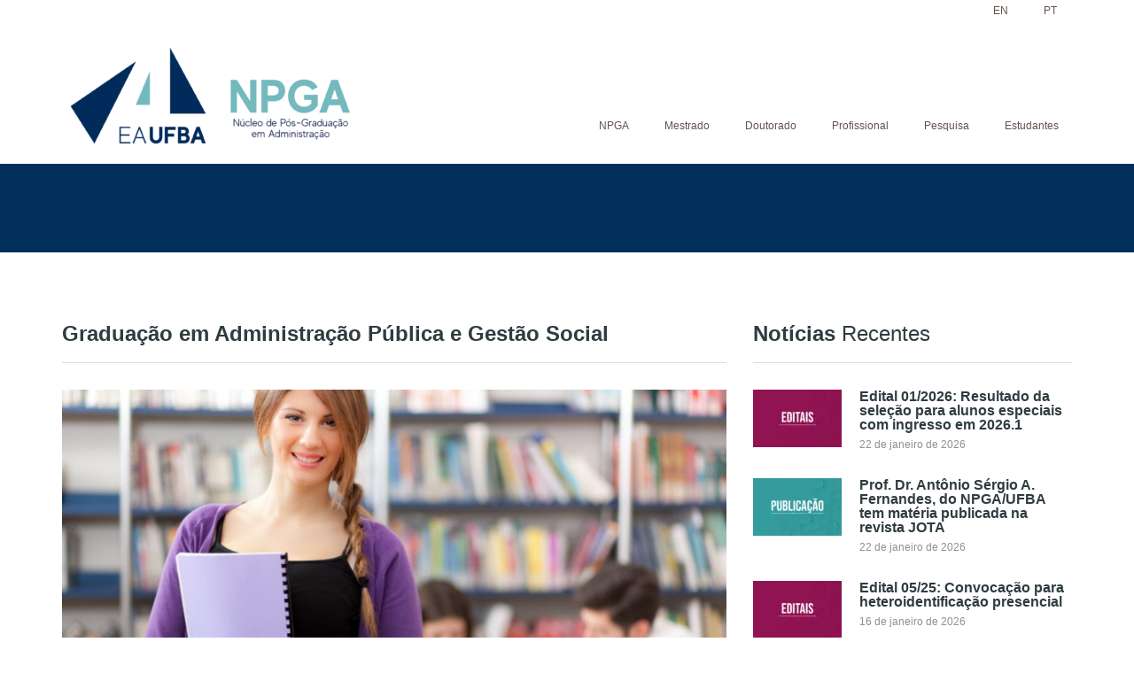

--- FILE ---
content_type: text/html; charset=UTF-8
request_url: https://npga.ufba.br/cursos/gestao-publica/
body_size: 13862
content:
<!DOCTYPE html>
<!--[if IE 7]>
<html class="ie ie7" lang="pt-BR">
<![endif]-->
<!--[if IE 8]>
<html class="ie ie8" lang="pt-BR">
<![endif]-->
<!--[if !(IE 7) | !(IE 8)  ]><!-->
<html lang="pt-BR">
<!--<![endif]-->
<head>
<meta charset="UTF-8"/>
<meta name="viewport" content="width=device-width, initial-scale=1.0">
<title>
Graduação em Administração Pública e Gestão Social - NPGA</title>
<link rel="profile" href="http://gmpg.org/xfn/11"/>
<link rel="pingback" href="https://npga.ufba.br/xmlrpc.php"/>
<!--[if lt IE 9]>
<script src="https://npga.ufba.br/wp-content/themes/myuniversity/framework/js/html5.js" type="text/javascript"></script>
<![endif]-->
<meta name='robots' content='index, follow, max-image-preview:large, max-snippet:-1, max-video-preview:-1'/>
	<style>img:is([sizes="auto" i], [sizes^="auto," i]) { contain-intrinsic-size: 3000px 1500px }</style>
	
	<!-- This site is optimized with the Yoast SEO plugin v25.7 - https://yoast.com/wordpress/plugins/seo/ -->
	<link rel="canonical" href="https://npga.ufba.br/cursos/gestao-publica/"/>
	<meta property="og:locale" content="pt_BR"/>
	<meta property="og:type" content="article"/>
	<meta property="og:title" content="Graduação em Administração Pública e Gestão Social - NPGA"/>
	<meta property="og:description" content="Ver Curso"/>
	<meta property="og:url" content="https://npga.ufba.br/cursos/gestao-publica/"/>
	<meta property="og:site_name" content="NPGA"/>
	<meta property="og:image" content="https://npga.ufba.br/wp-content/uploads/2014/09/course2.jpg"/>
	<meta property="og:image:width" content="1024"/>
	<meta property="og:image:height" content="683"/>
	<meta property="og:image:type" content="image/jpeg"/>
	<meta name="twitter:card" content="summary_large_image"/>
	<meta name="twitter:label1" content="Est. tempo de leitura"/>
	<meta name="twitter:data1" content="2 minutos"/>
	<script type="application/ld+json" class="yoast-schema-graph">{"@context":"https://schema.org","@graph":[{"@type":"WebPage","@id":"https://npga.ufba.br/cursos/gestao-publica/","url":"https://npga.ufba.br/cursos/gestao-publica/","name":"Graduação em Administração Pública e Gestão Social - NPGA","isPartOf":{"@id":"https://npga.ufba.br/en/#website"},"primaryImageOfPage":{"@id":"https://npga.ufba.br/cursos/gestao-publica/#primaryimage"},"image":{"@id":"https://npga.ufba.br/cursos/gestao-publica/#primaryimage"},"thumbnailUrl":"https://npga.ufba.br/wp-content/uploads/2014/09/course2.jpg","datePublished":"2014-09-23T22:10:59+00:00","breadcrumb":{"@id":"https://npga.ufba.br/cursos/gestao-publica/#breadcrumb"},"inLanguage":"pt-BR","potentialAction":[{"@type":"ReadAction","target":["https://npga.ufba.br/cursos/gestao-publica/"]}]},{"@type":"ImageObject","inLanguage":"pt-BR","@id":"https://npga.ufba.br/cursos/gestao-publica/#primaryimage","url":"https://npga.ufba.br/wp-content/uploads/2014/09/course2.jpg","contentUrl":"https://npga.ufba.br/wp-content/uploads/2014/09/course2.jpg","width":1024,"height":683,"caption":""},{"@type":"BreadcrumbList","@id":"https://npga.ufba.br/cursos/gestao-publica/#breadcrumb","itemListElement":[{"@type":"ListItem","position":1,"name":"Início","item":"https://npga.ufba.br/"},{"@type":"ListItem","position":2,"name":"Graduação em Administração Pública e Gestão Social"}]},{"@type":"WebSite","@id":"https://npga.ufba.br/en/#website","url":"https://npga.ufba.br/en/","name":"NPGA","description":"Núcleo de Pós-Graduação em Administração","publisher":{"@id":"https://npga.ufba.br/en/#organization"},"potentialAction":[{"@type":"SearchAction","target":{"@type":"EntryPoint","urlTemplate":"https://npga.ufba.br/en/?s={search_term_string}"},"query-input":{"@type":"PropertyValueSpecification","valueRequired":true,"valueName":"search_term_string"}}],"inLanguage":"pt-BR"},{"@type":"Organization","@id":"https://npga.ufba.br/en/#organization","name":"NPGA","url":"https://npga.ufba.br/en/","logo":{"@type":"ImageObject","inLanguage":"pt-BR","@id":"https://npga.ufba.br/en/#/schema/logo/image/","url":"https://npga.ufba.br/wp-content/uploads/2020/06/marcasunidades_NPGA-e1591028086985.png","contentUrl":"https://npga.ufba.br/wp-content/uploads/2020/06/marcasunidades_NPGA-e1591028086985.png","width":340,"height":135,"caption":"NPGA"},"image":{"@id":"https://npga.ufba.br/en/#/schema/logo/image/"}}]}</script>
	<!-- / Yoast SEO plugin. -->


<link rel='dns-prefetch' href='//static.addtoany.com'/>
<link rel='dns-prefetch' href='//maps.google.com'/>
<link rel="alternate" type="application/rss+xml" title="Feed para NPGA &raquo;" href="https://npga.ufba.br/feed/"/>
<link rel="alternate" type="application/rss+xml" title="Feed de comentários para NPGA &raquo;" href="https://npga.ufba.br/comments/feed/"/>
<script type="text/javascript">//<![CDATA[
window._wpemojiSettings={"baseUrl":"https:\/\/s.w.org\/images\/core\/emoji\/16.0.1\/72x72\/","ext":".png","svgUrl":"https:\/\/s.w.org\/images\/core\/emoji\/16.0.1\/svg\/","svgExt":".svg","source":{"concatemoji":"https:\/\/npga.ufba.br\/wp-includes\/js\/wp-emoji-release.min.js?ver=6.8.2"}};!function(s,n){var o,i,e;function c(e){try{var t={supportTests:e,timestamp:(new Date).valueOf()};sessionStorage.setItem(o,JSON.stringify(t))}catch(e){}}function p(e,t,n){e.clearRect(0,0,e.canvas.width,e.canvas.height),e.fillText(t,0,0);var t=new Uint32Array(e.getImageData(0,0,e.canvas.width,e.canvas.height).data),a=(e.clearRect(0,0,e.canvas.width,e.canvas.height),e.fillText(n,0,0),new Uint32Array(e.getImageData(0,0,e.canvas.width,e.canvas.height).data));return t.every(function(e,t){return e===a[t]})}function u(e,t){e.clearRect(0,0,e.canvas.width,e.canvas.height),e.fillText(t,0,0);for(var n=e.getImageData(16,16,1,1),a=0;a<n.data.length;a++)if(0!==n.data[a])return!1;return!0}function f(e,t,n,a){switch(t){case"flag":return n(e,"\ud83c\udff3\ufe0f\u200d\u26a7\ufe0f","\ud83c\udff3\ufe0f\u200b\u26a7\ufe0f")?!1:!n(e,"\ud83c\udde8\ud83c\uddf6","\ud83c\udde8\u200b\ud83c\uddf6")&&!n(e,"\ud83c\udff4\udb40\udc67\udb40\udc62\udb40\udc65\udb40\udc6e\udb40\udc67\udb40\udc7f","\ud83c\udff4\u200b\udb40\udc67\u200b\udb40\udc62\u200b\udb40\udc65\u200b\udb40\udc6e\u200b\udb40\udc67\u200b\udb40\udc7f");case"emoji":return!a(e,"\ud83e\udedf")}return!1}function g(e,t,n,a){var r="undefined"!=typeof WorkerGlobalScope&&self instanceof WorkerGlobalScope?new OffscreenCanvas(300,150):s.createElement("canvas"),o=r.getContext("2d",{willReadFrequently:!0}),i=(o.textBaseline="top",o.font="600 32px Arial",{});return e.forEach(function(e){i[e]=t(o,e,n,a)}),i}function t(e){var t=s.createElement("script");t.src=e,t.defer=!0,s.head.appendChild(t)}"undefined"!=typeof Promise&&(o="wpEmojiSettingsSupports",i=["flag","emoji"],n.supports={everything:!0,everythingExceptFlag:!0},e=new Promise(function(e){s.addEventListener("DOMContentLoaded",e,{once:!0})}),new Promise(function(t){var n=function(){try{var e=JSON.parse(sessionStorage.getItem(o));if("object"==typeof e&&"number"==typeof e.timestamp&&(new Date).valueOf()<e.timestamp+604800&&"object"==typeof e.supportTests)return e.supportTests}catch(e){}return null}();if(!n){if("undefined"!=typeof Worker&&"undefined"!=typeof OffscreenCanvas&&"undefined"!=typeof URL&&URL.createObjectURL&&"undefined"!=typeof Blob)try{var e="postMessage("+g.toString()+"("+[JSON.stringify(i),f.toString(),p.toString(),u.toString()].join(",")+"));",a=new Blob([e],{type:"text/javascript"}),r=new Worker(URL.createObjectURL(a),{name:"wpTestEmojiSupports"});return void(r.onmessage=function(e){c(n=e.data),r.terminate(),t(n)})}catch(e){}c(n=g(i,f,p,u))}t(n)}).then(function(e){for(var t in e)n.supports[t]=e[t],n.supports.everything=n.supports.everything&&n.supports[t],"flag"!==t&&(n.supports.everythingExceptFlag=n.supports.everythingExceptFlag&&n.supports[t]);n.supports.everythingExceptFlag=n.supports.everythingExceptFlag&&!n.supports.flag,n.DOMReady=!1,n.readyCallback=function(){n.DOMReady=!0}}).then(function(){return e}).then(function(){var e;n.supports.everything||(n.readyCallback(),(e=n.source||{}).concatemoji?t(e.concatemoji):e.wpemoji&&e.twemoji&&(t(e.twemoji),t(e.wpemoji)))}))}((window,document),window._wpemojiSettings);
//]]></script>

<link rel='stylesheet' id='sd-bootstrap-css' href='https://npga.ufba.br/wp-content/themes/myuniversity/framework/css/bootstrap.css?ver=6.8.2' type='text/css' media='all'/>
<link rel='stylesheet' id='stylesheet-css' href='https://npga.ufba.br/wp-content/themes/myuniversity/style.css?ver=3' type='text/css' media='all'/>
<link rel='stylesheet' id='sd-custom-css-css' href='https://npga.ufba.br/wp-content/themes/myuniversity/admin/sd-admin-options/custom-styles.css?ver=6.8.2' type='text/css' media='all'/>
<link rel='stylesheet' id='sd-font-awesome-css' href='https://npga.ufba.br/wp-content/themes/myuniversity/framework/css/font-awesome.css?ver=6.8.2' type='text/css' media='all'/>
<link rel='stylesheet' id='flexslider-css' href='https://npga.ufba.br/wp-content/plugins/js_composer/assets/lib/flexslider/flexslider.min.css?ver=6.6.0' type='text/css' media='all'/>
<link rel='stylesheet' id='sd-prettyphoto-css' href='https://npga.ufba.br/wp-content/themes/myuniversity/framework/css/prettyPhoto.css?ver=6.8.2' type='text/css' media='all'/>
<style id='wp-emoji-styles-inline-css' type='text/css'>

	img.wp-smiley, img.emoji {
		display: inline !important;
		border: none !important;
		box-shadow: none !important;
		height: 1em !important;
		width: 1em !important;
		margin: 0 0.07em !important;
		vertical-align: -0.1em !important;
		background: none !important;
		padding: 0 !important;
	}
</style>
<link rel='stylesheet' id='wp-block-library-css' href='https://npga.ufba.br/wp-includes/css/dist/block-library/style.min.css?ver=6.8.2' type='text/css' media='all'/>
<style id='classic-theme-styles-inline-css' type='text/css'>
/*! This file is auto-generated */
.wp-block-button__link{color:#fff;background-color:#32373c;border-radius:9999px;box-shadow:none;text-decoration:none;padding:calc(.667em + 2px) calc(1.333em + 2px);font-size:1.125em}.wp-block-file__button{background:#32373c;color:#fff;text-decoration:none}
</style>
<style id='global-styles-inline-css' type='text/css'>
:root{--wp--preset--aspect-ratio--square: 1;--wp--preset--aspect-ratio--4-3: 4/3;--wp--preset--aspect-ratio--3-4: 3/4;--wp--preset--aspect-ratio--3-2: 3/2;--wp--preset--aspect-ratio--2-3: 2/3;--wp--preset--aspect-ratio--16-9: 16/9;--wp--preset--aspect-ratio--9-16: 9/16;--wp--preset--color--black: #000000;--wp--preset--color--cyan-bluish-gray: #abb8c3;--wp--preset--color--white: #ffffff;--wp--preset--color--pale-pink: #f78da7;--wp--preset--color--vivid-red: #cf2e2e;--wp--preset--color--luminous-vivid-orange: #ff6900;--wp--preset--color--luminous-vivid-amber: #fcb900;--wp--preset--color--light-green-cyan: #7bdcb5;--wp--preset--color--vivid-green-cyan: #00d084;--wp--preset--color--pale-cyan-blue: #8ed1fc;--wp--preset--color--vivid-cyan-blue: #0693e3;--wp--preset--color--vivid-purple: #9b51e0;--wp--preset--gradient--vivid-cyan-blue-to-vivid-purple: linear-gradient(135deg,rgba(6,147,227,1) 0%,rgb(155,81,224) 100%);--wp--preset--gradient--light-green-cyan-to-vivid-green-cyan: linear-gradient(135deg,rgb(122,220,180) 0%,rgb(0,208,130) 100%);--wp--preset--gradient--luminous-vivid-amber-to-luminous-vivid-orange: linear-gradient(135deg,rgba(252,185,0,1) 0%,rgba(255,105,0,1) 100%);--wp--preset--gradient--luminous-vivid-orange-to-vivid-red: linear-gradient(135deg,rgba(255,105,0,1) 0%,rgb(207,46,46) 100%);--wp--preset--gradient--very-light-gray-to-cyan-bluish-gray: linear-gradient(135deg,rgb(238,238,238) 0%,rgb(169,184,195) 100%);--wp--preset--gradient--cool-to-warm-spectrum: linear-gradient(135deg,rgb(74,234,220) 0%,rgb(151,120,209) 20%,rgb(207,42,186) 40%,rgb(238,44,130) 60%,rgb(251,105,98) 80%,rgb(254,248,76) 100%);--wp--preset--gradient--blush-light-purple: linear-gradient(135deg,rgb(255,206,236) 0%,rgb(152,150,240) 100%);--wp--preset--gradient--blush-bordeaux: linear-gradient(135deg,rgb(254,205,165) 0%,rgb(254,45,45) 50%,rgb(107,0,62) 100%);--wp--preset--gradient--luminous-dusk: linear-gradient(135deg,rgb(255,203,112) 0%,rgb(199,81,192) 50%,rgb(65,88,208) 100%);--wp--preset--gradient--pale-ocean: linear-gradient(135deg,rgb(255,245,203) 0%,rgb(182,227,212) 50%,rgb(51,167,181) 100%);--wp--preset--gradient--electric-grass: linear-gradient(135deg,rgb(202,248,128) 0%,rgb(113,206,126) 100%);--wp--preset--gradient--midnight: linear-gradient(135deg,rgb(2,3,129) 0%,rgb(40,116,252) 100%);--wp--preset--font-size--small: 13px;--wp--preset--font-size--medium: 20px;--wp--preset--font-size--large: 36px;--wp--preset--font-size--x-large: 42px;--wp--preset--spacing--20: 0.44rem;--wp--preset--spacing--30: 0.67rem;--wp--preset--spacing--40: 1rem;--wp--preset--spacing--50: 1.5rem;--wp--preset--spacing--60: 2.25rem;--wp--preset--spacing--70: 3.38rem;--wp--preset--spacing--80: 5.06rem;--wp--preset--shadow--natural: 6px 6px 9px rgba(0, 0, 0, 0.2);--wp--preset--shadow--deep: 12px 12px 50px rgba(0, 0, 0, 0.4);--wp--preset--shadow--sharp: 6px 6px 0px rgba(0, 0, 0, 0.2);--wp--preset--shadow--outlined: 6px 6px 0px -3px rgba(255, 255, 255, 1), 6px 6px rgba(0, 0, 0, 1);--wp--preset--shadow--crisp: 6px 6px 0px rgba(0, 0, 0, 1);}:where(.is-layout-flex){gap: 0.5em;}:where(.is-layout-grid){gap: 0.5em;}body .is-layout-flex{display: flex;}.is-layout-flex{flex-wrap: wrap;align-items: center;}.is-layout-flex > :is(*, div){margin: 0;}body .is-layout-grid{display: grid;}.is-layout-grid > :is(*, div){margin: 0;}:where(.wp-block-columns.is-layout-flex){gap: 2em;}:where(.wp-block-columns.is-layout-grid){gap: 2em;}:where(.wp-block-post-template.is-layout-flex){gap: 1.25em;}:where(.wp-block-post-template.is-layout-grid){gap: 1.25em;}.has-black-color{color: var(--wp--preset--color--black) !important;}.has-cyan-bluish-gray-color{color: var(--wp--preset--color--cyan-bluish-gray) !important;}.has-white-color{color: var(--wp--preset--color--white) !important;}.has-pale-pink-color{color: var(--wp--preset--color--pale-pink) !important;}.has-vivid-red-color{color: var(--wp--preset--color--vivid-red) !important;}.has-luminous-vivid-orange-color{color: var(--wp--preset--color--luminous-vivid-orange) !important;}.has-luminous-vivid-amber-color{color: var(--wp--preset--color--luminous-vivid-amber) !important;}.has-light-green-cyan-color{color: var(--wp--preset--color--light-green-cyan) !important;}.has-vivid-green-cyan-color{color: var(--wp--preset--color--vivid-green-cyan) !important;}.has-pale-cyan-blue-color{color: var(--wp--preset--color--pale-cyan-blue) !important;}.has-vivid-cyan-blue-color{color: var(--wp--preset--color--vivid-cyan-blue) !important;}.has-vivid-purple-color{color: var(--wp--preset--color--vivid-purple) !important;}.has-black-background-color{background-color: var(--wp--preset--color--black) !important;}.has-cyan-bluish-gray-background-color{background-color: var(--wp--preset--color--cyan-bluish-gray) !important;}.has-white-background-color{background-color: var(--wp--preset--color--white) !important;}.has-pale-pink-background-color{background-color: var(--wp--preset--color--pale-pink) !important;}.has-vivid-red-background-color{background-color: var(--wp--preset--color--vivid-red) !important;}.has-luminous-vivid-orange-background-color{background-color: var(--wp--preset--color--luminous-vivid-orange) !important;}.has-luminous-vivid-amber-background-color{background-color: var(--wp--preset--color--luminous-vivid-amber) !important;}.has-light-green-cyan-background-color{background-color: var(--wp--preset--color--light-green-cyan) !important;}.has-vivid-green-cyan-background-color{background-color: var(--wp--preset--color--vivid-green-cyan) !important;}.has-pale-cyan-blue-background-color{background-color: var(--wp--preset--color--pale-cyan-blue) !important;}.has-vivid-cyan-blue-background-color{background-color: var(--wp--preset--color--vivid-cyan-blue) !important;}.has-vivid-purple-background-color{background-color: var(--wp--preset--color--vivid-purple) !important;}.has-black-border-color{border-color: var(--wp--preset--color--black) !important;}.has-cyan-bluish-gray-border-color{border-color: var(--wp--preset--color--cyan-bluish-gray) !important;}.has-white-border-color{border-color: var(--wp--preset--color--white) !important;}.has-pale-pink-border-color{border-color: var(--wp--preset--color--pale-pink) !important;}.has-vivid-red-border-color{border-color: var(--wp--preset--color--vivid-red) !important;}.has-luminous-vivid-orange-border-color{border-color: var(--wp--preset--color--luminous-vivid-orange) !important;}.has-luminous-vivid-amber-border-color{border-color: var(--wp--preset--color--luminous-vivid-amber) !important;}.has-light-green-cyan-border-color{border-color: var(--wp--preset--color--light-green-cyan) !important;}.has-vivid-green-cyan-border-color{border-color: var(--wp--preset--color--vivid-green-cyan) !important;}.has-pale-cyan-blue-border-color{border-color: var(--wp--preset--color--pale-cyan-blue) !important;}.has-vivid-cyan-blue-border-color{border-color: var(--wp--preset--color--vivid-cyan-blue) !important;}.has-vivid-purple-border-color{border-color: var(--wp--preset--color--vivid-purple) !important;}.has-vivid-cyan-blue-to-vivid-purple-gradient-background{background: var(--wp--preset--gradient--vivid-cyan-blue-to-vivid-purple) !important;}.has-light-green-cyan-to-vivid-green-cyan-gradient-background{background: var(--wp--preset--gradient--light-green-cyan-to-vivid-green-cyan) !important;}.has-luminous-vivid-amber-to-luminous-vivid-orange-gradient-background{background: var(--wp--preset--gradient--luminous-vivid-amber-to-luminous-vivid-orange) !important;}.has-luminous-vivid-orange-to-vivid-red-gradient-background{background: var(--wp--preset--gradient--luminous-vivid-orange-to-vivid-red) !important;}.has-very-light-gray-to-cyan-bluish-gray-gradient-background{background: var(--wp--preset--gradient--very-light-gray-to-cyan-bluish-gray) !important;}.has-cool-to-warm-spectrum-gradient-background{background: var(--wp--preset--gradient--cool-to-warm-spectrum) !important;}.has-blush-light-purple-gradient-background{background: var(--wp--preset--gradient--blush-light-purple) !important;}.has-blush-bordeaux-gradient-background{background: var(--wp--preset--gradient--blush-bordeaux) !important;}.has-luminous-dusk-gradient-background{background: var(--wp--preset--gradient--luminous-dusk) !important;}.has-pale-ocean-gradient-background{background: var(--wp--preset--gradient--pale-ocean) !important;}.has-electric-grass-gradient-background{background: var(--wp--preset--gradient--electric-grass) !important;}.has-midnight-gradient-background{background: var(--wp--preset--gradient--midnight) !important;}.has-small-font-size{font-size: var(--wp--preset--font-size--small) !important;}.has-medium-font-size{font-size: var(--wp--preset--font-size--medium) !important;}.has-large-font-size{font-size: var(--wp--preset--font-size--large) !important;}.has-x-large-font-size{font-size: var(--wp--preset--font-size--x-large) !important;}
:where(.wp-block-post-template.is-layout-flex){gap: 1.25em;}:where(.wp-block-post-template.is-layout-grid){gap: 1.25em;}
:where(.wp-block-columns.is-layout-flex){gap: 2em;}:where(.wp-block-columns.is-layout-grid){gap: 2em;}
:root :where(.wp-block-pullquote){font-size: 1.5em;line-height: 1.6;}
</style>
<link rel='stylesheet' id='contact-form-7-css' href='https://npga.ufba.br/wp-content/plugins/contact-form-7/includes/css/styles.css?ver=6.1.1' type='text/css' media='all'/>
<link rel='stylesheet' id='wpfront-notification-bar-css' href='https://npga.ufba.br/wp-content/plugins/wpfront-notification-bar/css/wpfront-notification-bar.css?ver=1.7.1' type='text/css' media='all'/>
<link rel='stylesheet' id='trp-language-switcher-style-css' href='https://npga.ufba.br/wp-content/plugins/translatepress-multilingual/assets/css/trp-language-switcher.css?ver=2.9.24' type='text/css' media='all'/>
<link rel='stylesheet' id='js_composer_front-css' href='https://npga.ufba.br/wp-content/plugins/js_composer/assets/css/js_composer.min.css?ver=6.6.0' type='text/css' media='all'/>
<link rel='stylesheet' id='addtoany-css' href='https://npga.ufba.br/wp-content/plugins/add-to-any/addtoany.min.css?ver=1.16' type='text/css' media='all'/>
<!--n2css--><!--n2js--><script type="text/javascript" id="addtoany-core-js-before">//<![CDATA[
window.a2a_config=window.a2a_config||{};a2a_config.callbacks=[];a2a_config.overlays=[];a2a_config.templates={};a2a_localize={Share:"Share",Save:"Save",Subscribe:"Subscribe",Email:"Email",Bookmark:"Bookmark",ShowAll:"Show all",ShowLess:"Show less",FindServices:"Find service(s)",FindAnyServiceToAddTo:"Instantly find any service to add to",PoweredBy:"Powered by",ShareViaEmail:"Share via email",SubscribeViaEmail:"Subscribe via email",BookmarkInYourBrowser:"Bookmark in your browser",BookmarkInstructions:"Press Ctrl+D or \u2318+D to bookmark this page",AddToYourFavorites:"Add to your favorites",SendFromWebOrProgram:"Send from any email address or email program",EmailProgram:"Email program",More:"More&#8230;",ThanksForSharing:"Thanks for sharing!",ThanksForFollowing:"Thanks for following!"};
//]]></script>
<script type="text/javascript" defer src="https://static.addtoany.com/menu/page.js" id="addtoany-core-js"></script>
<script type="text/javascript" src="https://npga.ufba.br/wp-includes/js/jquery/jquery.min.js?ver=3.7.1" id="jquery-core-js"></script>
<script type="text/javascript" src="https://npga.ufba.br/wp-includes/js/jquery/jquery-migrate.min.js?ver=3.4.1" id="jquery-migrate-js"></script>
<script type="text/javascript" defer src="https://npga.ufba.br/wp-content/plugins/add-to-any/addtoany.min.js?ver=1.1" id="addtoany-jquery-js"></script>
<script type="text/javascript" src="https://npga.ufba.br/wp-content/plugins/wpfront-notification-bar/jquery-plugins/jquery.c.js?ver=1.4.0" id="jquery.cookie-js"></script>
<script type="text/javascript" src="https://npga.ufba.br/wp-content/plugins/wpfront-notification-bar/js/wpfront-notification-bar.js?ver=1.7.1" id="wpfront-notification-bar-js"></script>
<script type="text/javascript" src="//maps.google.com/maps/api/js?sensor=false&amp;ver=6.8.2" id="sd-gmap-js"></script>
<link rel="https://api.w.org/" href="https://npga.ufba.br/wp-json/"/><link rel="EditURI" type="application/rsd+xml" title="RSD" href="https://npga.ufba.br/xmlrpc.php?rsd"/>
<meta name="generator" content="WordPress 6.8.2"/>
<link rel='shortlink' href='https://npga.ufba.br/?p=125'/>
<link rel="alternate" title="oEmbed (JSON)" type="application/json+oembed" href="https://npga.ufba.br/wp-json/oembed/1.0/embed?url=https%3A%2F%2Fnpga.ufba.br%2Fcursos%2Fgestao-publica%2F"/>
<link rel="alternate" title="oEmbed (XML)" type="text/xml+oembed" href="https://npga.ufba.br/wp-json/oembed/1.0/embed?url=https%3A%2F%2Fnpga.ufba.br%2Fcursos%2Fgestao-publica%2F&#038;format=xml"/>
<link rel="alternate" hreflang="pt-BR" href="https://npga.ufba.br/cursos/gestao-publica/"/>
<link rel="alternate" hreflang="en-US" href="https://npga.ufba.br/en/cursos/gestao-publica/"/>
<link rel="alternate" hreflang="pt" href="https://npga.ufba.br/cursos/gestao-publica/"/>
<link rel="alternate" hreflang="en" href="https://npga.ufba.br/en/cursos/gestao-publica/"/>
<link rel="shortcut icon" href="https://npga.ufba.br/wp-content/uploads/2020/06/favicon.ico"/>

<!-- Custom Styling -->
<style type="text/css">
                                    
</style>
<meta name="generator" content="Powered by WPBakery Page Builder - drag and drop page builder for WordPress."/>
<link rel="icon" href="https://npga.ufba.br/wp-content/uploads/2020/06/favicon-82x82.ico" sizes="32x32"/>
<link rel="icon" href="https://npga.ufba.br/wp-content/uploads/2020/06/favicon.ico" sizes="192x192"/>
<link rel="apple-touch-icon" href="https://npga.ufba.br/wp-content/uploads/2020/06/favicon-183x183.ico"/>
<meta name="msapplication-TileImage" content="https://npga.ufba.br/wp-content/uploads/2020/06/favicon.ico"/>
		<style type="text/css" id="wp-custom-css">
			.sd-menu-wrapper {margin-top: 100px;}
#sd-header{height: 160px;}
.blogroll li, #sd-footer .widget_nav_menu li{float:none;}
.sf-menu a{font-size:12px}
#trp-floater-ls{background-color:#ffffff}
#trp-floater-ls{position:absolute;}
.textwidget{margin-top: -20px;}
.wpb_revslider_heading{padding-bottom:20px}
.timeline-post.timeline-mansory .ctl_info .content-title-cmt{display:none}
.sd-page-top{background-color: #002F5C;}
.vc_gitem-post-data-source-post_date{display:none}
.vc_custom_heading a, .vc_custom_heading a:focus, .vc_custom_heading a:hover, .vc_custom_heading a:visited{display:none}
.vc_btn3.vc_btn3-color-juicy-pink, .vc_btn3.vc_btn3-color-juicy-pink.vc_btn3-style-flat{margin-top: auto;}
.wpb_revslider_heading{font-weight:normal; text-align:center;}
.wpmtst-testimonial-field{line-height:15px}
.wpmtst-testimonial-image{margin-top:10px}
#trp-floater-ls a{font-size:11px;color:#000}
h2{font-weight:normal}
.wpb_revslider_heading{font-size:26px}
.cool-timeline.white-timeline.compact .timeline-post .timeline-content h2.content-title{text-align:center}
.sd-page-top h2{display:none}
.ui-widget-content{border:0px; background:#fff}
.sd-search-sumbit{background-color:#13232c;}
.sd-search-input{width:48%;background-color:#13232c}
.sd-search i{color:#3b5868}
.sd-professors-filters{text-align:center}
.sd-search-input{border: 1px solid #3b5868;border-width: 1px 1px 1px 0px;}
.sd-search-sumbit{border-color:#3b5868}
.sd-event-date{text-transform:capitalize}
.vc_tta-color-grey.vc_tta-style-modern{color:#f0f0f0}
.wpb-js-composer .vc_tta-color-grey.vc_tta-style-modern .vc_tta-panel .vc_tta-panel-heading{background-color:#002f5b;border-color:#002f5b}
img.scaled-image{border: 0px;margin: 0px;}
.sd-entry-video{padding-bottom: 51.25%;
}
.vc_btn3-container{margin-bottom: 0;}
.vc_gitem-post-data{margin-bottom: 0;}
.sd-page-top {padding: 50px 0 50px}
table, th, td {
  border: 1px solid black;
	width: auto-flow%;
}
.sd-pagination{margin-bottom: 30px;}
.sd-professor-item figure img{height:262px; width:100%}
img:is([sizes="auto" i], [sizes^="auto," i]){contain: size !important;
    contain-intrinsic-size: 100px 65px;}		</style>
		<noscript><style> .wpb_animate_when_almost_visible { opacity: 1; }</style></noscript></head>
<body class="wp-singular courses-template-default single single-courses postid-125 wp-theme-myuniversity translatepress-pt_BR wpb-js-composer js-comp-ver-6.6.0 vc_responsive">
<header id="sd-header" class="clearfix">
	
		<div class=" clearfix">
    <div class="container">
		
			<h1 class="sd-logo">
									<a href="https://npga.ufba.br/" title="NPGA" rel="home"> <img src="https://npga.ufba.br/wp-content/uploads/2020/06/marcasunidades_NPGA-e1591028086985.png" alt="NPGA"/></a>
							</h1>
		<!-- logo end --> 
		<nav class="sd-menu-wrapper hidden-xs">
			<ul id="sd-main-menu" class="sf-menu"><li id="menu-item-1836" class="menu-item menu-item-type-post_type menu-item-object-page menu-item-home menu-item-has-children menu-item-1836"><a href="https://npga.ufba.br/">NPGA</a>
<ul class="sub-menu">
	<li id="menu-item-1842" class="menu-item menu-item-type-post_type menu-item-object-page menu-item-1842"><a href="https://npga.ufba.br/npga/proposito/">Propósito</a></li>
	<li id="menu-item-1843" class="menu-item menu-item-type-post_type menu-item-object-page menu-item-1843"><a href="https://npga.ufba.br/npga/sobrenos/">Quem Somos</a></li>
	<li id="menu-item-1942" class="menu-item menu-item-type-post_type menu-item-object-page menu-item-1942"><a href="https://npga.ufba.br/npga/estrutura/">Estrutura</a></li>
	<li id="menu-item-1844" class="menu-item menu-item-type-post_type menu-item-object-page menu-item-1844"><a href="https://npga.ufba.br/npga/governanca/">Governança</a></li>
	<li id="menu-item-2072" class="menu-item menu-item-type-post_type menu-item-object-page menu-item-2072"><a href="https://npga.ufba.br/npga/historia/">História</a></li>
	<li id="menu-item-1845" class="menu-item menu-item-type-post_type menu-item-object-page menu-item-1845"><a href="https://npga.ufba.br/npga/professores/">Professores</a></li>
	<li id="menu-item-1879" class="menu-item menu-item-type-post_type menu-item-object-page menu-item-1879"><a href="https://npga.ufba.br/npga/editais/">Editais</a></li>
	<li id="menu-item-1878" class="menu-item menu-item-type-post_type menu-item-object-page menu-item-1878"><a href="https://npga.ufba.br/npga/impactos/">Impactos</a></li>
	<li id="menu-item-1848" class="menu-item menu-item-type-post_type menu-item-object-page menu-item-1848"><a href="https://npga.ufba.br/npga/contatos/">Contatos</a></li>
	<li id="menu-item-3544" class="menu-item menu-item-type-post_type menu-item-object-page menu-item-3544"><a href="https://npga.ufba.br/npga/eventos/">Eventos</a></li>
	<li id="menu-item-3545" class="menu-item menu-item-type-post_type menu-item-object-page menu-item-3545"><a href="https://npga.ufba.br/npga/noticias/">Notícias</a></li>
</ul>
</li>
<li id="menu-item-1929" class="menu-item menu-item-type-custom menu-item-object-custom menu-item-has-children menu-item-1929"><a href="#">Mestrado</a>
<ul class="sub-menu">
	<li id="menu-item-2033" class="menu-item menu-item-type-post_type menu-item-object-page menu-item-2033"><a href="https://npga.ufba.br/mestrado/proposito/">Propósito</a></li>
	<li id="menu-item-1847" class="menu-item menu-item-type-post_type menu-item-object-page menu-item-1847"><a href="https://npga.ufba.br/mestrado/estrutura/">Matriz Curricular</a></li>
	<li id="menu-item-1892" class="menu-item menu-item-type-post_type menu-item-object-page menu-item-1892"><a href="https://npga.ufba.br/mestrado/componentes/">Componentes</a></li>
	<li id="menu-item-2029" class="menu-item menu-item-type-post_type menu-item-object-page menu-item-2029"><a href="https://npga.ufba.br/mestrado/professores/">Professores</a></li>
	<li id="menu-item-2073" class="menu-item menu-item-type-post_type menu-item-object-page menu-item-2073"><a href="https://npga.ufba.br/mestrado/historia/">História</a></li>
	<li id="menu-item-1885" class="menu-item menu-item-type-post_type menu-item-object-page menu-item-1885"><a href="https://npga.ufba.br/mestrado/selecao/">Seleção</a></li>
	<li id="menu-item-1893" class="menu-item menu-item-type-post_type menu-item-object-page menu-item-1893"><a href="https://npga.ufba.br/mestrado/dissertacoes/">Dissertações</a></li>
</ul>
</li>
<li id="menu-item-1838" class="menu-item menu-item-type-custom menu-item-object-custom menu-item-has-children menu-item-1838"><a href="#">Doutorado</a>
<ul class="sub-menu">
	<li id="menu-item-2034" class="menu-item menu-item-type-post_type menu-item-object-page menu-item-2034"><a href="https://npga.ufba.br/doutorado/proposito/">Propósito</a></li>
	<li id="menu-item-1889" class="menu-item menu-item-type-post_type menu-item-object-page menu-item-1889"><a href="https://npga.ufba.br/doutorado/estrutura/">Matriz Curricular</a></li>
	<li id="menu-item-2022" class="menu-item menu-item-type-post_type menu-item-object-page menu-item-2022"><a href="https://npga.ufba.br/doutorado/componentes/">Componentes</a></li>
	<li id="menu-item-2030" class="menu-item menu-item-type-post_type menu-item-object-page menu-item-2030"><a href="https://npga.ufba.br/doutorado/professores/">Professores</a></li>
	<li id="menu-item-2026" class="menu-item menu-item-type-post_type menu-item-object-page menu-item-2026"><a href="https://npga.ufba.br/doutorado/historia/">História</a></li>
	<li id="menu-item-2036" class="menu-item menu-item-type-post_type menu-item-object-page menu-item-2036"><a href="https://npga.ufba.br/doutorado/selecao/">Seleção</a></li>
	<li id="menu-item-1902" class="menu-item menu-item-type-post_type menu-item-object-page menu-item-1902"><a href="https://npga.ufba.br/doutorado/teses/">Teses</a></li>
</ul>
</li>
<li id="menu-item-1839" class="menu-item menu-item-type-custom menu-item-object-custom menu-item-has-children menu-item-1839"><a href="#">Profissional</a>
<ul class="sub-menu">
	<li id="menu-item-2035" class="menu-item menu-item-type-post_type menu-item-object-page menu-item-2035"><a href="https://npga.ufba.br/profissional/proposito/">Propósito</a></li>
	<li id="menu-item-3243" class="menu-item menu-item-type-post_type menu-item-object-page menu-item-3243"><a href="https://npga.ufba.br/profissional/itinerarios/">Itinerários</a></li>
	<li id="menu-item-2039" class="menu-item menu-item-type-post_type menu-item-object-page menu-item-2039"><a href="https://npga.ufba.br/profissional/estrutura/">Matriz Curricular</a></li>
	<li id="menu-item-2023" class="menu-item menu-item-type-post_type menu-item-object-page menu-item-2023"><a href="https://npga.ufba.br/profissional/componentes/">Componentes</a></li>
	<li id="menu-item-2031" class="menu-item menu-item-type-post_type menu-item-object-page menu-item-2031"><a href="https://npga.ufba.br/profissional/professores/">Professores</a></li>
	<li id="menu-item-2071" class="menu-item menu-item-type-post_type menu-item-object-page menu-item-2071"><a href="https://npga.ufba.br/profissional/historia/">História</a></li>
	<li id="menu-item-2037" class="menu-item menu-item-type-post_type menu-item-object-page menu-item-2037"><a href="https://npga.ufba.br/profissional/selecao/">Seleção</a></li>
	<li id="menu-item-1909" class="menu-item menu-item-type-post_type menu-item-object-page menu-item-1909"><a href="https://npga.ufba.br/profissional/producoes/">Produções</a></li>
</ul>
</li>
<li id="menu-item-1840" class="menu-item menu-item-type-custom menu-item-object-custom menu-item-has-children menu-item-1840"><a href="#">Pesquisa</a>
<ul class="sub-menu">
	<li id="menu-item-1910" class="menu-item menu-item-type-post_type menu-item-object-page menu-item-1910"><a href="https://npga.ufba.br/pesquisa/area/">Área</a></li>
	<li id="menu-item-2014" class="menu-item menu-item-type-post_type menu-item-object-page menu-item-2014"><a href="https://npga.ufba.br/pesquisa/linhas/">Linhas</a></li>
	<li id="menu-item-2016" class="menu-item menu-item-type-post_type menu-item-object-page menu-item-2016"><a href="https://npga.ufba.br/pesquisa/revistaoes/">Revista O&#038;S</a></li>
	<li id="menu-item-3541" class="menu-item menu-item-type-post_type menu-item-object-page menu-item-3541"><a href="https://npga.ufba.br/pesquisa/napp/">NAPP</a></li>
	<li id="menu-item-2020" class="menu-item menu-item-type-post_type menu-item-object-page menu-item-2020"><a href="https://npga.ufba.br/pesquisa/parcerias/">Parcerias</a></li>
	<li id="menu-item-2018" class="menu-item menu-item-type-post_type menu-item-object-page menu-item-2018"><a href="https://npga.ufba.br/pesquisa/forumeea/">Fórum E&#038;A</a></li>
</ul>
</li>
<li id="menu-item-1841" class="menu-item menu-item-type-custom menu-item-object-custom menu-item-has-children menu-item-1841"><a href="#">Estudantes</a>
<ul class="sub-menu">
	<li id="menu-item-2002" class="menu-item menu-item-type-post_type menu-item-object-page menu-item-2002"><a href="https://npga.ufba.br/estudantes/normas/">Normas</a></li>
	<li id="menu-item-2005" class="menu-item menu-item-type-post_type menu-item-object-page menu-item-2005"><a href="https://npga.ufba.br/estudantes/formularios/">Formulários</a></li>
	<li id="menu-item-3700" class="menu-item menu-item-type-post_type menu-item-object-page menu-item-3700"><a href="https://npga.ufba.br/estudantes/representacao/">Representação</a></li>
	<li id="menu-item-2006" class="menu-item menu-item-type-post_type menu-item-object-page menu-item-2006"><a href="https://npga.ufba.br/estudantes/bolsas/">Bolsas</a></li>
	<li id="menu-item-2007" class="menu-item menu-item-type-post_type menu-item-object-page menu-item-2007"><a href="https://npga.ufba.br/estudantes/apoios/">Apoios</a></li>
	<li id="menu-item-2041" class="menu-item menu-item-type-post_type menu-item-object-page menu-item-2041"><a href="https://npga.ufba.br/estudantes/editais/">Editais</a></li>
	<li id="menu-item-2003" class="menu-item menu-item-type-post_type menu-item-object-page menu-item-2003"><a href="https://npga.ufba.br/estudantes/internacional/">Internacional</a></li>
	<li id="menu-item-2004" class="menu-item menu-item-type-post_type menu-item-object-page menu-item-2004"><a href="https://npga.ufba.br/estudantes/intercambio/">Intercâmbio</a></li>
</ul>
</li>
</ul>		</nav>
		<span class="sd-responsive-menu-toggle hidden-lg hidden-sm hidden-md"><a href="#sidr-main"><i class="fa fa-bars"></i>MENU</a></span>
		<!-- primary menu end--> 
		</div>
	</div>
</header>
<!-- header end -->


<!-- page top -->
<div class="sd-page-top clearfix">
	<div class="container"> 
		<!-- page title -->
				
		<none>
				<!-- page title end --> 
	</div>
</div>
<!-- page top end -->

<!--left col-->

<div class="sd-blog-page">
	<div class="container">
		<div class="row"> 
			<!--left col-->
			<div class="col-md-8  ">
				<div class="sd-left-col">
										
					
					
					
					
<article id="post-125" class="sd-blog-entry sd-single-blog-entry sd-course-entry clearfix post-125 courses type-courses status-publish has-post-thumbnail hentry course_level-graduacao"> 
	<!-- entry wrapper -->
	<div class="sd-entry-wrapper">
		<header>
			<h3 class="sd-entry-title">
				Graduação em Administração Pública e Gestão Social				</h3>
		</header>
				<!-- post thumbnail -->
				<div class="sd-entry-thumb">
			<figure>
								<img src="https://npga.ufba.br/wp-content/uploads/2014/09/course2-770x400.jpg" class="attachment-blog-thumbs size-blog-thumbs wp-post-image" alt="" decoding="async" fetchpriority="high"/>			</figure>
		</div>
				<!-- post thumbnail end--> 
						<!-- entry content  -->
		<div class="sd-entry-content">
			<div class="vc_row wpb_row vc_row-fluid"><div class="wpb_column vc_column_container vc_col-sm-12"><div class="vc_column-inner"><div class="wpb_wrapper">
	<div class="wpb_text_column wpb_content_element ">
		<div class="wpb_wrapper">
			<p>Lorem Ipsum is simply dummy text of the printing and typesetting industry. Lorem Ipsum has been the industry&#8217;s standard dummy text ever since the 1500s, when an unknown printer took a galley of type and scrambled it to make a type specimen book.</p>
<p><span id="more-125"></span></p>
<p>It has survived not only five centuries, but also the leap into electronic typesetting, remaining essentially unchanged. It was popularised in the 1960s with the release of Letraset sheets containing Lorem Ipsum passages, and more recently with desktop publishing software like Aldus PageMaker including versions of Lorem Ipsum.</p>
<p>The standard chunk of Lorem Ipsum used since the 1500s is reproduced below for those interested. Sections 1.10.32 and 1.10.33 from &#8220;de Finibus Bonorum et Malorum&#8221; by Cicero are also reproduced in their exact original form, accompanied by English versions from the 1914 translation by H. Rackham.</p>

		</div>
	</div>
<div class="vc_empty_space" style="height: 20px"><span class="vc_empty_space_inner"></span></div><div class="vc_row wpb_row vc_inner vc_row-fluid"><div class="wpb_column vc_column_container vc_col-sm-4"><div class="vc_column-inner"><div class="wpb_wrapper">
	<div class="wpb_text_column wpb_content_element ">
		<div class="wpb_wrapper">
			<h4>Course Reference Books</h4>

		</div>
	</div>
<div class="vc_separator wpb_content_element vc_el_width_100 vc_sep_color_grey" style="margin-bottom: 10px; padding-top: 10px;">
	<span class="vc_sep_holder vc_sep_holder_l"><span class="vc_sep_line"></span></span>
		<span class="vc_sep_holder vc_sep_holder_r"><span class="vc_sep_line"></span></span>
</div>


	<div class="wpb_text_column wpb_content_element ">
		<div class="wpb_wrapper">
			<ul class="sd-list-style">
<li>Lorem ipsum dolor sit ametiral</li>
<li>Lorem ipsum dolor sit ametiral</li>
<li>Lorem ipsum dolor sit ametiral</li>
<li>Lorem ipsum dolor sit ametiral</li>
</ul>

		</div>
	</div>
</div></div></div><div class="wpb_column vc_column_container vc_col-sm-8"><div class="vc_column-inner"><div class="wpb_wrapper">
	<div class="wpb_text_column wpb_content_element ">
		<div class="wpb_wrapper">
			<p>Lorem Ipsum is simply dummy text of the printing and typesetting industry. Lorem Ipsum has been the industry&#8217;s standard dummy text ever since the 1500s, when an unknown printer took a galley of type and scrambled it to make a type specimen book.</p>
<p>It has survived not only five centuries, but also the leap into electronic typesetting, remaining essentially unchanged. It was popularised in the 1960s with the release of Letraset sheets containing Lorem Ipsum.</p>

		</div>
	</div>
</div></div></div></div>
	<div class="wpb_text_column wpb_content_element ">
		<div class="wpb_wrapper">
			<p>Sed ut perspiciatis unde omnis iste natus error sit voluptatem accusantium doloremque laudantium, totam rem aperiam, eaque ipsa quae ab illo inventore veritatis et quasi architecto beatae vitae dicta sunt explicabo. Nemo enim ipsam voluptatem quia voluptas sit aspernatur aut odit aut fugit, sed quia consequuntur magni dolores eos qui ratione voluptatem sequi nesciunt.</p>

		</div>
	</div>
</div></div></div></div>
					</div>
		<!-- entry content end -->
				<footer>
			<div class="sd-prev-next-post clearfix">
				<span class="sd-prev-post">	<a href="https://npga.ufba.br/cursos/secretariado-executivo/" rel="next">&larr; Anterior</a>	</span>
				<span class="sd-next-post">	<a href="https://npga.ufba.br/cursos/doutorado-administracao/" rel="prev">Próximo &rarr;</a>	</span>
			</div>
		</footer>
			</div>
	<!-- entry wrapper end--> 
</article>
<!--post-end-->														</div>
			</div>
			<!--left col end--> 
						<!--sidebar-->
			<div class="col-md-4">
				<!--right-col-->

	<div class="sd-right-col">
	
	<aside id="sd_recent_posts_widget-6" class="sd-sidebar-widget clearfix widget_sd_recent_posts_widget"><div class="sd-title-wrapper"><h3 class="sd-styled-title">Notícias<span class="sd-light"> Recentes</span></h3></div>
<div class="sd-recent-posts-widget">
	<ul>
				<li class="clearfix"> 
			<!-- post thumbnail --> 
						<div class="sd-recent-widget-thumb">
				<figure>
					<img src="https://npga.ufba.br/wp-content/uploads/2021/03/Editais-100x65.jpeg.webp" class="attachment-recent-blog-widget size-recent-blog-widget wp-post-image" alt="" decoding="async" loading="lazy" srcset="https://npga.ufba.br/wp-content/uploads/2021/03/Editais-100x65.jpeg.webp 100w, https://npga.ufba.br/wp-content/uploads/2021/03/Editais-391x260.jpeg.webp 391w" sizes="auto, (max-width: 100px) 100vw, 100px"/>				</figure>
			</div>
						<!-- post thumbnail end-->
			<div class="sd-recent-posts-content">
				<h4><a href="https://npga.ufba.br/edital-01-2026-resultado-da-selecao-para-alunos-especiais-com-ingresso-em-2026-1/" title="Edital 01/2026: Resultado da seleção para alunos especiais com ingresso em 2026.1">
					Edital 01/2026: Resultado da seleção para alunos especiais com ingresso em 2026.1					</a> </h4>
				<span class="sd-recent-date"> 22 de janeiro de 2026 </span></div>
			<!--details--> 
		</li>
				<li class="clearfix"> 
			<!-- post thumbnail --> 
						<div class="sd-recent-widget-thumb">
				<figure>
					<img src="https://npga.ufba.br/wp-content/uploads/2021/03/Publicacao-100x65.jpeg.webp" class="attachment-recent-blog-widget size-recent-blog-widget wp-post-image" alt="" decoding="async" loading="lazy" srcset="https://npga.ufba.br/wp-content/uploads/2021/03/Publicacao-100x65.jpeg.webp 100w, https://npga.ufba.br/wp-content/uploads/2021/03/Publicacao-391x260.jpeg.webp 391w" sizes="auto, (max-width: 100px) 100vw, 100px"/>				</figure>
			</div>
						<!-- post thumbnail end-->
			<div class="sd-recent-posts-content">
				<h4><a href="https://npga.ufba.br/prof-dr-antonio-sergio-a-fernandes-do-npga-ufba-tem-materia-publicada-na-revista-jota-2/" title="Prof. Dr. Antônio Sérgio A. Fernandes, do NPGA/UFBA tem matéria publicada na revista JOTA">
					Prof. Dr. Antônio Sérgio A. Fernandes, do NPGA/UFBA tem matéria publicada na revista JOTA					</a> </h4>
				<span class="sd-recent-date"> 22 de janeiro de 2026 </span></div>
			<!--details--> 
		</li>
				<li class="clearfix"> 
			<!-- post thumbnail --> 
						<div class="sd-recent-widget-thumb">
				<figure>
					<img src="https://npga.ufba.br/wp-content/uploads/2021/03/Editais-100x65.jpeg.webp" class="attachment-recent-blog-widget size-recent-blog-widget wp-post-image" alt="" decoding="async" loading="lazy" srcset="https://npga.ufba.br/wp-content/uploads/2021/03/Editais-100x65.jpeg.webp 100w, https://npga.ufba.br/wp-content/uploads/2021/03/Editais-391x260.jpeg.webp 391w" sizes="auto, (max-width: 100px) 100vw, 100px"/>				</figure>
			</div>
						<!-- post thumbnail end-->
			<div class="sd-recent-posts-content">
				<h4><a href="https://npga.ufba.br/edital-05-25-convocacao-para-heteroidentificacao-presencial/" title="Edital 05/25: Convocação para heteroidentificação presencial">
					Edital 05/25: Convocação para heteroidentificação presencial					</a> </h4>
				<span class="sd-recent-date"> 16 de janeiro de 2026 </span></div>
			<!--details--> 
		</li>
					</ul>
</div>
</aside>	</div>
<!--right-col-end--> 			</div>
			<!--sidebar end--> 
					</div>
	</div>
</div>

<footer id="sd-footer">
		
	
		<!-- footer widgets -->
	<div class="sd-footer-widgets">
		<div class="container">
			<div class="row">
				<div class="col-md-4 col-sm-6">
					<aside id="sd_social_icons_widget-2" class="sd-footer-sidebar-widget clearfix widget_sd_social_icons_widget"><h4 class="sd-footer-title">Redes<span class="sd-light"> Sociais</span></h4>		<ul class="sd-social-icons-widget">
						<li class="sd-social-widget-facebook"><a class="sd-link-trans" href="https://www.facebook.com/escadm" title="https://www.facebook.com/escadm" rel="nofollow" target="_blank"><i class="fa fa-facebook"></i></a></li>
									<li class="sd-social-widget-twitter"><a class="sd-link-trans" href="https://twitter.com/escadm" title="https://twitter.com/escadm" rel="nofollow" target="_blank"><i class="fa fa-twitter"></i></a></li>
																								<li class="sd-social-widget-instagram"><a class="sd-link-trans" href="https://instagram.com/ea_ufba" title="https://instagram.com/ea_ufba" rel="nofollow" target="_blank"><i class="fa fa-instagram"></i></a></li>
											</ul>
		</aside><aside id="text-5" class="sd-footer-sidebar-widget clearfix widget_text"><h4 class="sd-footer-title">Sites<span class="sd-light"> Parceiros</span></h4>			<div class="textwidget"><ul class="menu">
<li class="leaf"><a href="http://www.ea.ufba.br/" target="_blank" rel="noopener">EAUFBA</a></li>
<li><a href="http://www.ufba.br/" target="_blank" rel="noopener">UFBA</a></li>
<li class="first leaf"><a href="http://www.capes.gov.br/" target="_blank" rel="noopener">CAPES</a></li>
<li class="leaf"><a href="http://cnpq.br/" target="_blank" rel="noopener">CNPQ</a></li>
<li class="leaf"><a href="http://www.fapesb.ba.gov.br/" target="_blank" rel="noopener">FAPESB</a></li>
<li class="leaf"><a href="http://www.fapex.org.br/" target="_blank" rel="noopener">FAPEX</a></li>
<li class="last leaf"><a href="http://www.anpad.org.br/" target="_blank" rel="noopener">ANPAD</a></li>
</ul>
</div>
		</aside>				</div>
				<div class="col-md-4 col-sm-6">
					<aside id="sd_recent_posts_widget-7" class="sd-footer-sidebar-widget clearfix widget_sd_recent_posts_widget"><h4 class="sd-footer-title">Notícias<span class="sd-light"> Recentes</span></h4>
<div class="sd-recent-posts-widget">
	<ul>
				<li class="clearfix"> 
			<!-- post thumbnail --> 
						<div class="sd-recent-widget-thumb">
				<figure>
					<img src="https://npga.ufba.br/wp-content/uploads/2021/03/Editais-100x65.jpeg.webp" class="attachment-recent-blog-widget size-recent-blog-widget wp-post-image" alt="" decoding="async" loading="lazy" srcset="https://npga.ufba.br/wp-content/uploads/2021/03/Editais-100x65.jpeg.webp 100w, https://npga.ufba.br/wp-content/uploads/2021/03/Editais-391x260.jpeg.webp 391w" sizes="auto, (max-width: 100px) 100vw, 100px"/>				</figure>
			</div>
						<!-- post thumbnail end-->
			<div class="sd-recent-posts-content">
				<h4><a href="https://npga.ufba.br/edital-01-2026-resultado-da-selecao-para-alunos-especiais-com-ingresso-em-2026-1/" title="Edital 01/2026: Resultado da seleção para alunos especiais com ingresso em 2026.1">
					Edital 01/2026: Resultado da seleção para alunos especiais com ingresso em 2026.1					</a> </h4>
				<span class="sd-recent-date"> 22 de janeiro de 2026 </span></div>
			<!--details--> 
		</li>
				<li class="clearfix"> 
			<!-- post thumbnail --> 
						<div class="sd-recent-widget-thumb">
				<figure>
					<img src="https://npga.ufba.br/wp-content/uploads/2021/03/Publicacao-100x65.jpeg.webp" class="attachment-recent-blog-widget size-recent-blog-widget wp-post-image" alt="" decoding="async" loading="lazy" srcset="https://npga.ufba.br/wp-content/uploads/2021/03/Publicacao-100x65.jpeg.webp 100w, https://npga.ufba.br/wp-content/uploads/2021/03/Publicacao-391x260.jpeg.webp 391w" sizes="auto, (max-width: 100px) 100vw, 100px"/>				</figure>
			</div>
						<!-- post thumbnail end-->
			<div class="sd-recent-posts-content">
				<h4><a href="https://npga.ufba.br/prof-dr-antonio-sergio-a-fernandes-do-npga-ufba-tem-materia-publicada-na-revista-jota-2/" title="Prof. Dr. Antônio Sérgio A. Fernandes, do NPGA/UFBA tem matéria publicada na revista JOTA">
					Prof. Dr. Antônio Sérgio A. Fernandes, do NPGA/UFBA tem matéria publicada na revista JOTA					</a> </h4>
				<span class="sd-recent-date"> 22 de janeiro de 2026 </span></div>
			<!--details--> 
		</li>
				<li class="clearfix"> 
			<!-- post thumbnail --> 
						<div class="sd-recent-widget-thumb">
				<figure>
					<img src="https://npga.ufba.br/wp-content/uploads/2021/03/Editais-100x65.jpeg.webp" class="attachment-recent-blog-widget size-recent-blog-widget wp-post-image" alt="" decoding="async" loading="lazy" srcset="https://npga.ufba.br/wp-content/uploads/2021/03/Editais-100x65.jpeg.webp 100w, https://npga.ufba.br/wp-content/uploads/2021/03/Editais-391x260.jpeg.webp 391w" sizes="auto, (max-width: 100px) 100vw, 100px"/>				</figure>
			</div>
						<!-- post thumbnail end-->
			<div class="sd-recent-posts-content">
				<h4><a href="https://npga.ufba.br/edital-05-25-convocacao-para-heteroidentificacao-presencial/" title="Edital 05/25: Convocação para heteroidentificação presencial">
					Edital 05/25: Convocação para heteroidentificação presencial					</a> </h4>
				<span class="sd-recent-date"> 16 de janeiro de 2026 </span></div>
			<!--details--> 
		</li>
					</ul>
</div>
</aside>				</div>
				<div class="col-md-4 col-sm-6">
					<aside id="search-3" class="sd-footer-sidebar-widget clearfix widget_search"><h4 class="sd-footer-title"><span class="sd-light"> Pesquisar</span></h4>
<div class="sd-search">
	<form method="get" action="https://npga.ufba.br/">
		<i class="fa fa-search"></i>
		<input class="sd-search-sumbit" type="submit" value=""/>
		<input class="sd-search-input" name="s" type="text" size="25" maxlength="128" value=""/>
	</form>
</div>
</aside><aside id="text-4" class="sd-footer-sidebar-widget clearfix widget_text"><h4 class="sd-footer-title"><span class="sd-light"> Localização</span></h4>			<div class="textwidget"><p>Núcleo de Pós Graduação em Administração<br/>
Escola de Administração<br/>
Universidade Federal da Bahia<br/>
Av. Reitor Miguel Calmon, s/n &#8211; 3º Andar<br/>
Vale do Canela, 40110-903<br/>
Salvador, Bahia, Brasil<br/>
+55 (71) 3283.7658<br/>
<a href="mailto:npgadm@ufba.br" target="_blank" rel="noopener">npgadm@ufba.br</a></p>
</div>
		</aside>				</div>
			</div>
		</div>
	</div>
	<!-- footer widgets end -->
		
		<div class="sd-copyright">
		<div class="container">
							<strong><span style="color: #ffffff;">Todos os direitos reservados © 2024 - NPGA/EAUFBA</span></strong>					</div>
	</div>
	</footer>
<!-- footer end -->

<template id="tp-language" data-tp-language="pt_BR"></template><script type="speculationrules">
{"prefetch":[{"source":"document","where":{"and":[{"href_matches":"\/*"},{"not":{"href_matches":["\/wp-*.php","\/wp-admin\/*","\/wp-content\/uploads\/*","\/wp-content\/*","\/wp-content\/plugins\/*","\/wp-content\/themes\/myuniversity\/*","\/*\\?(.+)"]}},{"not":{"selector_matches":"a[rel~=\"nofollow\"]"}},{"not":{"selector_matches":".no-prefetch, .no-prefetch a"}}]},"eagerness":"conservative"}]}
</script>
<script type="text/html" id="wpb-modifications"></script>
<style type="text/css">
    #wpfront-notification-bar 
    {
        background: #ffffff;
        background: -moz-linear-gradient(top, #ffffff 0%, #ffffff 100%);
        background: -webkit-gradient(linear, left top, left bottom, color-stop(0%,#ffffff), color-stop(100%,#ffffff));
        background: -webkit-linear-gradient(top, #ffffff 0%,#ffffff 100%);
        background: -o-linear-gradient(top, #ffffff 0%,#ffffff 100%);
        background: -ms-linear-gradient(top, #ffffff 0%,#ffffff 100%);
        background: linear-gradient(to bottom, #ffffff 0%, #ffffff 100%);
        filter: progid:DXImageTransform.Microsoft.gradient( startColorstr='#ffffff', endColorstr='#ffffff',GradientType=0 );
    }

    #wpfront-notification-bar div.wpfront-message
    {
        color: #555555;
    }

    #wpfront-notification-bar a.wpfront-button
    {
        background: #00b7ea;
        background: -moz-linear-gradient(top, #00b7ea 0%, #009ec3 100%);
        background: -webkit-gradient(linear, left top, left bottom, color-stop(0%,#00b7ea), color-stop(100%,#009ec3));
        background: -webkit-linear-gradient(top, #00b7ea 0%,#009ec3 100%);
        background: -o-linear-gradient(top, #00b7ea 0%,#009ec3 100%);
        background: -ms-linear-gradient(top, #00b7ea 0%,#009ec3 100%);
        background: linear-gradient(to bottom, #00b7ea 0%, #009ec3 100%);
        filter: progid:DXImageTransform.Microsoft.gradient( startColorstr='#00b7ea', endColorstr='#009ec3',GradientType=0 );

        color: #ffffff;
    }

    #wpfront-notification-bar-open-button
    {
        background-color: #00b7ea;
    }

    #wpfront-notification-bar  div.wpfront-close 
    {
        border: 1px solid #555555;
        background-color: #555555;
        color: #000000;
    }

    #wpfront-notification-bar  div.wpfront-close:hover 
    {
        border: 1px solid #aaaaaa;
        background-color: #aaaaaa;
    }
</style>


<div id="wpfront-notification-bar-spacer" style="display: none;">
    <div id="wpfront-notification-bar-open-button" class="top wpfront-bottom-shadow"></div>
    <div id="wpfront-notification-bar" class="wpfront-fixed ">
                <table border="0" cellspacing="0" cellpadding="0">
            <tr>
                <td>
                    <div class="wpfront-message">
                        <nav style="top:0px;">
<div class="container">
<ul style="float:right" id="sd-main-menu" class="sf-menu sf-js-enabled sf-arrows">
<li id="menu-item-1686" class="trp-language-switcher-container menu-item menu-item-type-post_type menu-item-object-language_switcher menu-item-1686"><a href="#" onclick="location.replace('http://npga.ufba.br/en'); doGTranslate('pt|en');  return false;" title="English" class="glink nturl notranslate">EN</a> <li id="menu-item-1687" class="trp-language-switcher-container menu-item menu-item-type-post_type menu-item-object-language_switcher menu-item-1687"><a href="#" onclick="location.replace('http://npga.ufba.br'); doGTranslate('pt|pt');return false;" title="Portuguese" class="glink nturl notranslate">PT</a> 

<style type="text/css">
#goog-gt-tt {display:none !important;}
.goog-te-banner-frame {display:none !important;}
.goog-te-menu-value:hover {text-decoration:none !important;}
.goog-text-highlight {background-color:transparent !important;box-shadow:none !important;}
body {top:0 !important;}
#google_translate_element2 {display:none!important;}
</style>

<div id="google_translate_element2"></div>
<script type="text/javascript">function googleTranslateElementInit2(){new google.translate.TranslateElement({pageLanguage:'pt',autoDisplay:false},'google_translate_element2');}</script><script type="text/javascript" src="//translate.google.com/translate_a/element.js?cb=googleTranslateElementInit2"></script>
</ul>
</div>
</nav>

<script>function GTranslateGetCurrentLang(){var keyValue=document['cookie'].match('(^|;) ?googtrans=([^;]*)(;|$)');return keyValue?keyValue[2].split('/')[2]:null;}function GTranslateFireEvent(element,event){try{if(document.createEventObject){var evt=document.createEventObject();element.fireEvent('on'+event,evt)}else{var evt=document.createEvent('HTMLEvents');evt.initEvent(event,true,true);element.dispatchEvent(evt)}}catch(e){}}function doGTranslate(lang_pair){if(lang_pair.value)lang_pair=lang_pair.value;if(lang_pair=='')return;var lang=lang_pair.split('|')[1];if(GTranslateGetCurrentLang()==null&&lang==lang_pair.split('|')[0])return;var teCombo;var sel=document.getElementsByTagName('select');for(var i=0;i<sel.length;i++)if(sel[i].className.indexOf('goog-te-combo')!=-1){teCombo=sel[i];break;}if(document.getElementById('google_translate_element2')==null||document.getElementById('google_translate_element2').innerHTML.length==0||teCombo.length==0||teCombo.innerHTML.length==0){setTimeout(function(){doGTranslate(lang_pair)},500)}else{teCombo.value=lang;GTranslateFireEvent(teCombo,'change');GTranslateFireEvent(teCombo,'change')}}</script>
                    </div>
                    <div>
                                            </div>
                </td>
            </tr>
        </table>
    </div>
</div>


<style type="text/css">
#wpfront-notification-bar td{padding: 0px 0px;}</style>
<script type="text/javascript">if(typeof wpfront_notification_bar=="function")wpfront_notification_bar({"position":1,"height":0,"fixed_position":false,"animate_delay":0,"close_button":false,"button_action_close_bar":false,"auto_close_after":0,"display_after":1,"is_admin_bar_showing":false,"display_open_button":false,"keep_closed":false,"keep_closed_for":0,"position_offset":0,"display_scroll":false,"display_scroll_offset":10});</script><script type="text/javascript" src="https://npga.ufba.br/wp-includes/js/comment-reply.min.js?ver=6.8.2" id="comment-reply-js" async="async" data-wp-strategy="async"></script>
<script type="text/javascript" src="https://npga.ufba.br/wp-includes/js/dist/hooks.min.js?ver=4d63a3d491d11ffd8ac6" id="wp-hooks-js"></script>
<script type="text/javascript" src="https://npga.ufba.br/wp-includes/js/dist/i18n.min.js?ver=5e580eb46a90c2b997e6" id="wp-i18n-js"></script>
<script type="text/javascript" id="wp-i18n-js-after">//<![CDATA[
wp.i18n.setLocaleData({'text direction\u0004ltr':['ltr']});
//]]></script>
<script type="text/javascript" src="https://npga.ufba.br/wp-content/plugins/contact-form-7/includes/swv/js/index.js?ver=6.1.1" id="swv-js"></script>
<script type="text/javascript" id="contact-form-7-js-translations">//<![CDATA[
(function(domain,translations){var localeData=translations.locale_data[domain]||translations.locale_data.messages;localeData[""].domain=domain;wp.i18n.setLocaleData(localeData,domain);})("contact-form-7",{"translation-revision-date":"2025-05-19 13:41:20+0000","generator":"GlotPress\/4.0.1","domain":"messages","locale_data":{"messages":{"":{"domain":"messages","plural-forms":"nplurals=2; plural=n > 1;","lang":"pt_BR"},"Error:":["Erro:"]}},"comment":{"reference":"includes\/js\/index.js"}});
//]]></script>
<script type="text/javascript" id="contact-form-7-js-before">//<![CDATA[
var wpcf7={"api":{"root":"https:\/\/npga.ufba.br\/wp-json\/","namespace":"contact-form-7\/v1"},"cached":1};
//]]></script>
<script type="text/javascript" src="https://npga.ufba.br/wp-content/plugins/contact-form-7/includes/js/index.js?ver=6.1.1" id="contact-form-7-js"></script>
<script type="text/javascript" src="https://npga.ufba.br/wp-content/themes/myuniversity/framework/js/prettyphoto.js?ver=6.8.2" id="sd-pretty-photo-js"></script>
<script type="text/javascript" src="https://npga.ufba.br/wp-content/plugins/js_composer/assets/lib/flexslider/jquery.flexslider.min.js?ver=6.6.0" id="flexslider-js"></script>
<script type="text/javascript" id="sd-custom-js-extra">//<![CDATA[
var sd_advanced_search_var={"attr":"Keywords"};var sd_newlsetter_var={"attr":"Enter your Email"};var sd_search_var={"attr":" "};
//]]></script>
<script type="text/javascript" src="https://npga.ufba.br/wp-content/themes/myuniversity/framework/js/custom.js?ver=6.8.2" id="sd-custom-js"></script>
<script type="text/javascript" src="https://npga.ufba.br/wp-content/plugins/js_composer/assets/js/dist/js_composer_front.min.js?ver=6.6.0" id="wpb_composer_front_js-js"></script>
</body>
</html>

<!-- Page supported by LiteSpeed Cache 7.3.0.1 on 2026-01-25 03:52:31 -->